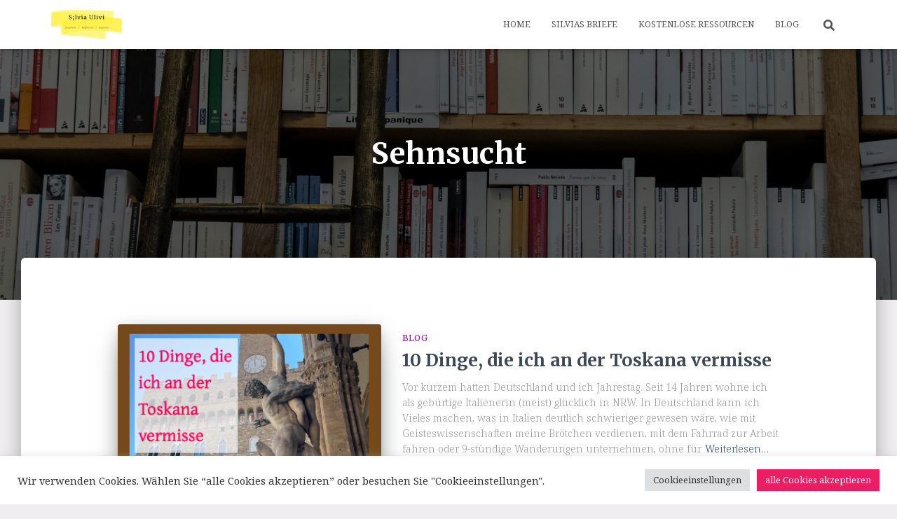

--- FILE ---
content_type: text/html; charset=UTF-8
request_url: https://silvia-ulivi.de/tag/sehnsucht/
body_size: 21416
content:
<!DOCTYPE html>
<html lang="de">

<head>
	<meta charset='UTF-8'>
	<meta name="viewport" content="width=device-width, initial-scale=1">
	<link rel="profile" href="http://gmpg.org/xfn/11">
		<title>Sehnsucht &#8211; Silvia Ulivi</title>
<meta name='robots' content='max-image-preview:large' />
	<style>img:is([sizes="auto" i], [sizes^="auto," i]) { contain-intrinsic-size: 3000px 1500px }</style>
	<link rel='dns-prefetch' href='//js.stripe.com' />
<link rel='dns-prefetch' href='//fonts.googleapis.com' />
<link rel="alternate" type="application/rss+xml" title="Silvia Ulivi &raquo; Feed" href="https://silvia-ulivi.de/feed/" />
<link rel="alternate" type="application/rss+xml" title="Silvia Ulivi &raquo; Kommentar-Feed" href="https://silvia-ulivi.de/comments/feed/" />
<link rel="alternate" type="application/rss+xml" title="Silvia Ulivi &raquo; Sehnsucht Schlagwort-Feed" href="https://silvia-ulivi.de/tag/sehnsucht/feed/" />
<script type="text/javascript">
/* <![CDATA[ */
window._wpemojiSettings = {"baseUrl":"https:\/\/s.w.org\/images\/core\/emoji\/16.0.1\/72x72\/","ext":".png","svgUrl":"https:\/\/s.w.org\/images\/core\/emoji\/16.0.1\/svg\/","svgExt":".svg","source":{"concatemoji":"https:\/\/silvia-ulivi.de\/wp-includes\/js\/wp-emoji-release.min.js?ver=6.8.3"}};
/*! This file is auto-generated */
!function(s,n){var o,i,e;function c(e){try{var t={supportTests:e,timestamp:(new Date).valueOf()};sessionStorage.setItem(o,JSON.stringify(t))}catch(e){}}function p(e,t,n){e.clearRect(0,0,e.canvas.width,e.canvas.height),e.fillText(t,0,0);var t=new Uint32Array(e.getImageData(0,0,e.canvas.width,e.canvas.height).data),a=(e.clearRect(0,0,e.canvas.width,e.canvas.height),e.fillText(n,0,0),new Uint32Array(e.getImageData(0,0,e.canvas.width,e.canvas.height).data));return t.every(function(e,t){return e===a[t]})}function u(e,t){e.clearRect(0,0,e.canvas.width,e.canvas.height),e.fillText(t,0,0);for(var n=e.getImageData(16,16,1,1),a=0;a<n.data.length;a++)if(0!==n.data[a])return!1;return!0}function f(e,t,n,a){switch(t){case"flag":return n(e,"\ud83c\udff3\ufe0f\u200d\u26a7\ufe0f","\ud83c\udff3\ufe0f\u200b\u26a7\ufe0f")?!1:!n(e,"\ud83c\udde8\ud83c\uddf6","\ud83c\udde8\u200b\ud83c\uddf6")&&!n(e,"\ud83c\udff4\udb40\udc67\udb40\udc62\udb40\udc65\udb40\udc6e\udb40\udc67\udb40\udc7f","\ud83c\udff4\u200b\udb40\udc67\u200b\udb40\udc62\u200b\udb40\udc65\u200b\udb40\udc6e\u200b\udb40\udc67\u200b\udb40\udc7f");case"emoji":return!a(e,"\ud83e\udedf")}return!1}function g(e,t,n,a){var r="undefined"!=typeof WorkerGlobalScope&&self instanceof WorkerGlobalScope?new OffscreenCanvas(300,150):s.createElement("canvas"),o=r.getContext("2d",{willReadFrequently:!0}),i=(o.textBaseline="top",o.font="600 32px Arial",{});return e.forEach(function(e){i[e]=t(o,e,n,a)}),i}function t(e){var t=s.createElement("script");t.src=e,t.defer=!0,s.head.appendChild(t)}"undefined"!=typeof Promise&&(o="wpEmojiSettingsSupports",i=["flag","emoji"],n.supports={everything:!0,everythingExceptFlag:!0},e=new Promise(function(e){s.addEventListener("DOMContentLoaded",e,{once:!0})}),new Promise(function(t){var n=function(){try{var e=JSON.parse(sessionStorage.getItem(o));if("object"==typeof e&&"number"==typeof e.timestamp&&(new Date).valueOf()<e.timestamp+604800&&"object"==typeof e.supportTests)return e.supportTests}catch(e){}return null}();if(!n){if("undefined"!=typeof Worker&&"undefined"!=typeof OffscreenCanvas&&"undefined"!=typeof URL&&URL.createObjectURL&&"undefined"!=typeof Blob)try{var e="postMessage("+g.toString()+"("+[JSON.stringify(i),f.toString(),p.toString(),u.toString()].join(",")+"));",a=new Blob([e],{type:"text/javascript"}),r=new Worker(URL.createObjectURL(a),{name:"wpTestEmojiSupports"});return void(r.onmessage=function(e){c(n=e.data),r.terminate(),t(n)})}catch(e){}c(n=g(i,f,p,u))}t(n)}).then(function(e){for(var t in e)n.supports[t]=e[t],n.supports.everything=n.supports.everything&&n.supports[t],"flag"!==t&&(n.supports.everythingExceptFlag=n.supports.everythingExceptFlag&&n.supports[t]);n.supports.everythingExceptFlag=n.supports.everythingExceptFlag&&!n.supports.flag,n.DOMReady=!1,n.readyCallback=function(){n.DOMReady=!0}}).then(function(){return e}).then(function(){var e;n.supports.everything||(n.readyCallback(),(e=n.source||{}).concatemoji?t(e.concatemoji):e.wpemoji&&e.twemoji&&(t(e.twemoji),t(e.wpemoji)))}))}((window,document),window._wpemojiSettings);
/* ]]> */
</script>
<link rel='stylesheet' id='sbi_styles-css' href='https://silvia-ulivi.de/wp-content/plugins/instagram-feed/css/sbi-styles.min.css?ver=6.10.0' type='text/css' media='all' />
<style id='wp-emoji-styles-inline-css' type='text/css'>

	img.wp-smiley, img.emoji {
		display: inline !important;
		border: none !important;
		box-shadow: none !important;
		height: 1em !important;
		width: 1em !important;
		margin: 0 0.07em !important;
		vertical-align: -0.1em !important;
		background: none !important;
		padding: 0 !important;
	}
</style>
<link rel='stylesheet' id='wp-block-library-css' href='https://silvia-ulivi.de/wp-includes/css/dist/block-library/style.min.css?ver=6.8.3' type='text/css' media='all' />
<style id='classic-theme-styles-inline-css' type='text/css'>
/*! This file is auto-generated */
.wp-block-button__link{color:#fff;background-color:#32373c;border-radius:9999px;box-shadow:none;text-decoration:none;padding:calc(.667em + 2px) calc(1.333em + 2px);font-size:1.125em}.wp-block-file__button{background:#32373c;color:#fff;text-decoration:none}
</style>
<link rel='stylesheet' id='convertkit-broadcasts-css' href='https://silvia-ulivi.de/wp-content/plugins/convertkit/resources/frontend/css/broadcasts.css?ver=3.1.0' type='text/css' media='all' />
<link rel='stylesheet' id='convertkit-button-css' href='https://silvia-ulivi.de/wp-content/plugins/convertkit/resources/frontend/css/button.css?ver=3.1.0' type='text/css' media='all' />
<link rel='stylesheet' id='convertkit-form-css' href='https://silvia-ulivi.de/wp-content/plugins/convertkit/resources/frontend/css/form.css?ver=3.1.0' type='text/css' media='all' />
<link rel='stylesheet' id='convertkit-form-builder-field-css' href='https://silvia-ulivi.de/wp-content/plugins/convertkit/resources/frontend/css/form-builder.css?ver=3.1.0' type='text/css' media='all' />
<link rel='stylesheet' id='convertkit-form-builder-css' href='https://silvia-ulivi.de/wp-content/plugins/convertkit/resources/frontend/css/form-builder.css?ver=3.1.0' type='text/css' media='all' />
<style id='global-styles-inline-css' type='text/css'>
:root{--wp--preset--aspect-ratio--square: 1;--wp--preset--aspect-ratio--4-3: 4/3;--wp--preset--aspect-ratio--3-4: 3/4;--wp--preset--aspect-ratio--3-2: 3/2;--wp--preset--aspect-ratio--2-3: 2/3;--wp--preset--aspect-ratio--16-9: 16/9;--wp--preset--aspect-ratio--9-16: 9/16;--wp--preset--color--black: #000000;--wp--preset--color--cyan-bluish-gray: #abb8c3;--wp--preset--color--white: #ffffff;--wp--preset--color--pale-pink: #f78da7;--wp--preset--color--vivid-red: #cf2e2e;--wp--preset--color--luminous-vivid-orange: #ff6900;--wp--preset--color--luminous-vivid-amber: #fcb900;--wp--preset--color--light-green-cyan: #7bdcb5;--wp--preset--color--vivid-green-cyan: #00d084;--wp--preset--color--pale-cyan-blue: #8ed1fc;--wp--preset--color--vivid-cyan-blue: #0693e3;--wp--preset--color--vivid-purple: #9b51e0;--wp--preset--color--accent: #fff046;--wp--preset--color--background-color: #f0eef0;--wp--preset--color--header-gradient: #f0eef0;--wp--preset--gradient--vivid-cyan-blue-to-vivid-purple: linear-gradient(135deg,rgba(6,147,227,1) 0%,rgb(155,81,224) 100%);--wp--preset--gradient--light-green-cyan-to-vivid-green-cyan: linear-gradient(135deg,rgb(122,220,180) 0%,rgb(0,208,130) 100%);--wp--preset--gradient--luminous-vivid-amber-to-luminous-vivid-orange: linear-gradient(135deg,rgba(252,185,0,1) 0%,rgba(255,105,0,1) 100%);--wp--preset--gradient--luminous-vivid-orange-to-vivid-red: linear-gradient(135deg,rgba(255,105,0,1) 0%,rgb(207,46,46) 100%);--wp--preset--gradient--very-light-gray-to-cyan-bluish-gray: linear-gradient(135deg,rgb(238,238,238) 0%,rgb(169,184,195) 100%);--wp--preset--gradient--cool-to-warm-spectrum: linear-gradient(135deg,rgb(74,234,220) 0%,rgb(151,120,209) 20%,rgb(207,42,186) 40%,rgb(238,44,130) 60%,rgb(251,105,98) 80%,rgb(254,248,76) 100%);--wp--preset--gradient--blush-light-purple: linear-gradient(135deg,rgb(255,206,236) 0%,rgb(152,150,240) 100%);--wp--preset--gradient--blush-bordeaux: linear-gradient(135deg,rgb(254,205,165) 0%,rgb(254,45,45) 50%,rgb(107,0,62) 100%);--wp--preset--gradient--luminous-dusk: linear-gradient(135deg,rgb(255,203,112) 0%,rgb(199,81,192) 50%,rgb(65,88,208) 100%);--wp--preset--gradient--pale-ocean: linear-gradient(135deg,rgb(255,245,203) 0%,rgb(182,227,212) 50%,rgb(51,167,181) 100%);--wp--preset--gradient--electric-grass: linear-gradient(135deg,rgb(202,248,128) 0%,rgb(113,206,126) 100%);--wp--preset--gradient--midnight: linear-gradient(135deg,rgb(2,3,129) 0%,rgb(40,116,252) 100%);--wp--preset--font-size--small: 13px;--wp--preset--font-size--medium: 20px;--wp--preset--font-size--large: 36px;--wp--preset--font-size--x-large: 42px;--wp--preset--spacing--20: 0.44rem;--wp--preset--spacing--30: 0.67rem;--wp--preset--spacing--40: 1rem;--wp--preset--spacing--50: 1.5rem;--wp--preset--spacing--60: 2.25rem;--wp--preset--spacing--70: 3.38rem;--wp--preset--spacing--80: 5.06rem;--wp--preset--shadow--natural: 6px 6px 9px rgba(0, 0, 0, 0.2);--wp--preset--shadow--deep: 12px 12px 50px rgba(0, 0, 0, 0.4);--wp--preset--shadow--sharp: 6px 6px 0px rgba(0, 0, 0, 0.2);--wp--preset--shadow--outlined: 6px 6px 0px -3px rgba(255, 255, 255, 1), 6px 6px rgba(0, 0, 0, 1);--wp--preset--shadow--crisp: 6px 6px 0px rgba(0, 0, 0, 1);}:where(.is-layout-flex){gap: 0.5em;}:where(.is-layout-grid){gap: 0.5em;}body .is-layout-flex{display: flex;}.is-layout-flex{flex-wrap: wrap;align-items: center;}.is-layout-flex > :is(*, div){margin: 0;}body .is-layout-grid{display: grid;}.is-layout-grid > :is(*, div){margin: 0;}:where(.wp-block-columns.is-layout-flex){gap: 2em;}:where(.wp-block-columns.is-layout-grid){gap: 2em;}:where(.wp-block-post-template.is-layout-flex){gap: 1.25em;}:where(.wp-block-post-template.is-layout-grid){gap: 1.25em;}.has-black-color{color: var(--wp--preset--color--black) !important;}.has-cyan-bluish-gray-color{color: var(--wp--preset--color--cyan-bluish-gray) !important;}.has-white-color{color: var(--wp--preset--color--white) !important;}.has-pale-pink-color{color: var(--wp--preset--color--pale-pink) !important;}.has-vivid-red-color{color: var(--wp--preset--color--vivid-red) !important;}.has-luminous-vivid-orange-color{color: var(--wp--preset--color--luminous-vivid-orange) !important;}.has-luminous-vivid-amber-color{color: var(--wp--preset--color--luminous-vivid-amber) !important;}.has-light-green-cyan-color{color: var(--wp--preset--color--light-green-cyan) !important;}.has-vivid-green-cyan-color{color: var(--wp--preset--color--vivid-green-cyan) !important;}.has-pale-cyan-blue-color{color: var(--wp--preset--color--pale-cyan-blue) !important;}.has-vivid-cyan-blue-color{color: var(--wp--preset--color--vivid-cyan-blue) !important;}.has-vivid-purple-color{color: var(--wp--preset--color--vivid-purple) !important;}.has-black-background-color{background-color: var(--wp--preset--color--black) !important;}.has-cyan-bluish-gray-background-color{background-color: var(--wp--preset--color--cyan-bluish-gray) !important;}.has-white-background-color{background-color: var(--wp--preset--color--white) !important;}.has-pale-pink-background-color{background-color: var(--wp--preset--color--pale-pink) !important;}.has-vivid-red-background-color{background-color: var(--wp--preset--color--vivid-red) !important;}.has-luminous-vivid-orange-background-color{background-color: var(--wp--preset--color--luminous-vivid-orange) !important;}.has-luminous-vivid-amber-background-color{background-color: var(--wp--preset--color--luminous-vivid-amber) !important;}.has-light-green-cyan-background-color{background-color: var(--wp--preset--color--light-green-cyan) !important;}.has-vivid-green-cyan-background-color{background-color: var(--wp--preset--color--vivid-green-cyan) !important;}.has-pale-cyan-blue-background-color{background-color: var(--wp--preset--color--pale-cyan-blue) !important;}.has-vivid-cyan-blue-background-color{background-color: var(--wp--preset--color--vivid-cyan-blue) !important;}.has-vivid-purple-background-color{background-color: var(--wp--preset--color--vivid-purple) !important;}.has-black-border-color{border-color: var(--wp--preset--color--black) !important;}.has-cyan-bluish-gray-border-color{border-color: var(--wp--preset--color--cyan-bluish-gray) !important;}.has-white-border-color{border-color: var(--wp--preset--color--white) !important;}.has-pale-pink-border-color{border-color: var(--wp--preset--color--pale-pink) !important;}.has-vivid-red-border-color{border-color: var(--wp--preset--color--vivid-red) !important;}.has-luminous-vivid-orange-border-color{border-color: var(--wp--preset--color--luminous-vivid-orange) !important;}.has-luminous-vivid-amber-border-color{border-color: var(--wp--preset--color--luminous-vivid-amber) !important;}.has-light-green-cyan-border-color{border-color: var(--wp--preset--color--light-green-cyan) !important;}.has-vivid-green-cyan-border-color{border-color: var(--wp--preset--color--vivid-green-cyan) !important;}.has-pale-cyan-blue-border-color{border-color: var(--wp--preset--color--pale-cyan-blue) !important;}.has-vivid-cyan-blue-border-color{border-color: var(--wp--preset--color--vivid-cyan-blue) !important;}.has-vivid-purple-border-color{border-color: var(--wp--preset--color--vivid-purple) !important;}.has-vivid-cyan-blue-to-vivid-purple-gradient-background{background: var(--wp--preset--gradient--vivid-cyan-blue-to-vivid-purple) !important;}.has-light-green-cyan-to-vivid-green-cyan-gradient-background{background: var(--wp--preset--gradient--light-green-cyan-to-vivid-green-cyan) !important;}.has-luminous-vivid-amber-to-luminous-vivid-orange-gradient-background{background: var(--wp--preset--gradient--luminous-vivid-amber-to-luminous-vivid-orange) !important;}.has-luminous-vivid-orange-to-vivid-red-gradient-background{background: var(--wp--preset--gradient--luminous-vivid-orange-to-vivid-red) !important;}.has-very-light-gray-to-cyan-bluish-gray-gradient-background{background: var(--wp--preset--gradient--very-light-gray-to-cyan-bluish-gray) !important;}.has-cool-to-warm-spectrum-gradient-background{background: var(--wp--preset--gradient--cool-to-warm-spectrum) !important;}.has-blush-light-purple-gradient-background{background: var(--wp--preset--gradient--blush-light-purple) !important;}.has-blush-bordeaux-gradient-background{background: var(--wp--preset--gradient--blush-bordeaux) !important;}.has-luminous-dusk-gradient-background{background: var(--wp--preset--gradient--luminous-dusk) !important;}.has-pale-ocean-gradient-background{background: var(--wp--preset--gradient--pale-ocean) !important;}.has-electric-grass-gradient-background{background: var(--wp--preset--gradient--electric-grass) !important;}.has-midnight-gradient-background{background: var(--wp--preset--gradient--midnight) !important;}.has-small-font-size{font-size: var(--wp--preset--font-size--small) !important;}.has-medium-font-size{font-size: var(--wp--preset--font-size--medium) !important;}.has-large-font-size{font-size: var(--wp--preset--font-size--large) !important;}.has-x-large-font-size{font-size: var(--wp--preset--font-size--x-large) !important;}
:where(.wp-block-post-template.is-layout-flex){gap: 1.25em;}:where(.wp-block-post-template.is-layout-grid){gap: 1.25em;}
:where(.wp-block-columns.is-layout-flex){gap: 2em;}:where(.wp-block-columns.is-layout-grid){gap: 2em;}
:root :where(.wp-block-pullquote){font-size: 1.5em;line-height: 1.6;}
</style>
<link rel='stylesheet' id='cookie-law-info-css' href='https://silvia-ulivi.de/wp-content/plugins/cookie-law-info/legacy/public/css/cookie-law-info-public.css?ver=3.3.6' type='text/css' media='all' />
<link rel='stylesheet' id='cookie-law-info-gdpr-css' href='https://silvia-ulivi.de/wp-content/plugins/cookie-law-info/legacy/public/css/cookie-law-info-gdpr.css?ver=3.3.6' type='text/css' media='all' />
<link rel='stylesheet' id='wpedon-css' href='https://silvia-ulivi.de/wp-content/plugins/easy-paypal-donation/assets/css/wpedon.css?ver=1.5.1' type='text/css' media='all' />
<link rel='stylesheet' id='hestia-clients-bar-css' href='https://silvia-ulivi.de/wp-content/plugins/themeisle-companion/obfx_modules/companion-legacy/assets/css/hestia/clients-bar.css?ver=6.8.3' type='text/css' media='all' />
<link rel='stylesheet' id='SFSImainCss-css' href='https://silvia-ulivi.de/wp-content/plugins/ultimate-social-media-icons/css/sfsi-style.css?ver=2.9.6' type='text/css' media='all' />
<link rel='stylesheet' id='bootstrap-css' href='https://silvia-ulivi.de/wp-content/themes/hestia/assets/bootstrap/css/bootstrap.min.css?ver=1.0.2' type='text/css' media='all' />
<link rel='stylesheet' id='hestia-font-sizes-css' href='https://silvia-ulivi.de/wp-content/themes/hestia/assets/css/font-sizes.min.css?ver=3.1.0' type='text/css' media='all' />
<link rel='stylesheet' id='hestia_style-css' href='https://silvia-ulivi.de/wp-content/themes/hestia/style.min.css?ver=3.1.0' type='text/css' media='all' />
<style id='hestia_style-inline-css' type='text/css'>
.sbi_photo{border-radius:6px;overflow:hidden;box-shadow:0 10px 15px -8px rgba(0,0,0,0.24),0 8px 10px -5px rgba(0,0,0,0.2)}
.hestia-top-bar,.hestia-top-bar .widget.widget_shopping_cart .cart_list{background-color:#363537}.hestia-top-bar .widget .label-floating input[type=search]:-webkit-autofill{-webkit-box-shadow:inset 0 0 0 9999px #363537}.hestia-top-bar,.hestia-top-bar .widget .label-floating input[type=search],.hestia-top-bar .widget.widget_search form.form-group:before,.hestia-top-bar .widget.widget_product_search form.form-group:before,.hestia-top-bar .widget.widget_shopping_cart:before{color:#fff}.hestia-top-bar .widget .label-floating input[type=search]{-webkit-text-fill-color:#fff !important}.hestia-top-bar div.widget.widget_shopping_cart:before,.hestia-top-bar .widget.widget_product_search form.form-group:before,.hestia-top-bar .widget.widget_search form.form-group:before{background-color:#fff}.hestia-top-bar a,.hestia-top-bar .top-bar-nav li a{color:#fff}.hestia-top-bar ul li a[href*="mailto:"]:before,.hestia-top-bar ul li a[href*="tel:"]:before{background-color:#fff}.hestia-top-bar a:hover,.hestia-top-bar .top-bar-nav li a:hover{color:#eee}.hestia-top-bar ul li:hover a[href*="mailto:"]:before,.hestia-top-bar ul li:hover a[href*="tel:"]:before{background-color:#eee}
a,.navbar .dropdown-menu li:hover>a,.navbar .dropdown-menu li:focus>a,.navbar .dropdown-menu li:active>a,.navbar .navbar-nav>li .dropdown-menu li:hover>a,body:not(.home) .navbar-default .navbar-nav>.active:not(.btn)>a,body:not(.home) .navbar-default .navbar-nav>.active:not(.btn)>a:hover,body:not(.home) .navbar-default .navbar-nav>.active:not(.btn)>a:focus,a:hover,.card-blog a.moretag:hover,.card-blog a.more-link:hover,.widget a:hover,.has-text-color.has-accent-color,p.has-text-color a{color:#fff046}.svg-text-color{fill:#fff046}.pagination span.current,.pagination span.current:focus,.pagination span.current:hover{border-color:#fff046}button,button:hover,.woocommerce .track_order button[type="submit"],.woocommerce .track_order button[type="submit"]:hover,div.wpforms-container .wpforms-form button[type=submit].wpforms-submit,div.wpforms-container .wpforms-form button[type=submit].wpforms-submit:hover,input[type="button"],input[type="button"]:hover,input[type="submit"],input[type="submit"]:hover,input#searchsubmit,.pagination span.current,.pagination span.current:focus,.pagination span.current:hover,.btn.btn-primary,.btn.btn-primary:link,.btn.btn-primary:hover,.btn.btn-primary:focus,.btn.btn-primary:active,.btn.btn-primary.active,.btn.btn-primary.active:focus,.btn.btn-primary.active:hover,.btn.btn-primary:active:hover,.btn.btn-primary:active:focus,.btn.btn-primary:active:hover,.hestia-sidebar-open.btn.btn-rose,.hestia-sidebar-close.btn.btn-rose,.hestia-sidebar-open.btn.btn-rose:hover,.hestia-sidebar-close.btn.btn-rose:hover,.hestia-sidebar-open.btn.btn-rose:focus,.hestia-sidebar-close.btn.btn-rose:focus,.label.label-primary,.hestia-work .portfolio-item:nth-child(6n+1) .label,.nav-cart .nav-cart-content .widget .buttons .button,.has-accent-background-color[class*="has-background"]{background-color:#fff046}@media(max-width:768px){.navbar-default .navbar-nav>li>a:hover,.navbar-default .navbar-nav>li>a:focus,.navbar .navbar-nav .dropdown .dropdown-menu li a:hover,.navbar .navbar-nav .dropdown .dropdown-menu li a:focus,.navbar button.navbar-toggle:hover,.navbar .navbar-nav li:hover>a i{color:#fff046}}body:not(.woocommerce-page) button:not([class^="fl-"]):not(.hestia-scroll-to-top):not(.navbar-toggle):not(.close),body:not(.woocommerce-page) .button:not([class^="fl-"]):not(hestia-scroll-to-top):not(.navbar-toggle):not(.add_to_cart_button):not(.product_type_grouped):not(.product_type_external),div.wpforms-container .wpforms-form button[type=submit].wpforms-submit,input[type="submit"],input[type="button"],.btn.btn-primary,.widget_product_search button[type="submit"],.hestia-sidebar-open.btn.btn-rose,.hestia-sidebar-close.btn.btn-rose,.everest-forms button[type=submit].everest-forms-submit-button{-webkit-box-shadow:0 2px 2px 0 rgba(255,240,70,0.14),0 3px 1px -2px rgba(255,240,70,0.2),0 1px 5px 0 rgba(255,240,70,0.12);box-shadow:0 2px 2px 0 rgba(255,240,70,0.14),0 3px 1px -2px rgba(255,240,70,0.2),0 1px 5px 0 rgba(255,240,70,0.12)}.card .header-primary,.card .content-primary,.everest-forms button[type=submit].everest-forms-submit-button{background:#fff046}body:not(.woocommerce-page) .button:not([class^="fl-"]):not(.hestia-scroll-to-top):not(.navbar-toggle):not(.add_to_cart_button):hover,body:not(.woocommerce-page) button:not([class^="fl-"]):not(.hestia-scroll-to-top):not(.navbar-toggle):not(.close):hover,div.wpforms-container .wpforms-form button[type=submit].wpforms-submit:hover,input[type="submit"]:hover,input[type="button"]:hover,input#searchsubmit:hover,.widget_product_search button[type="submit"]:hover,.pagination span.current,.btn.btn-primary:hover,.btn.btn-primary:focus,.btn.btn-primary:active,.btn.btn-primary.active,.btn.btn-primary:active:focus,.btn.btn-primary:active:hover,.hestia-sidebar-open.btn.btn-rose:hover,.hestia-sidebar-close.btn.btn-rose:hover,.pagination span.current:hover,.everest-forms button[type=submit].everest-forms-submit-button:hover,.everest-forms button[type=submit].everest-forms-submit-button:focus,.everest-forms button[type=submit].everest-forms-submit-button:active{-webkit-box-shadow:0 14px 26px -12px rgba(255,240,70,0.42),0 4px 23px 0 rgba(0,0,0,0.12),0 8px 10px -5px rgba(255,240,70,0.2);box-shadow:0 14px 26px -12px rgba(255,240,70,0.42),0 4px 23px 0 rgba(0,0,0,0.12),0 8px 10px -5px rgba(255,240,70,0.2);color:#fff}.form-group.is-focused .form-control{background-image:-webkit-gradient(linear,left top,left bottom,from(#fff046),to(#fff046)),-webkit-gradient(linear,left top,left bottom,from(#d2d2d2),to(#d2d2d2));background-image:-webkit-linear-gradient(linear,left top,left bottom,from(#fff046),to(#fff046)),-webkit-linear-gradient(linear,left top,left bottom,from(#d2d2d2),to(#d2d2d2));background-image:linear-gradient(linear,left top,left bottom,from(#fff046),to(#fff046)),linear-gradient(linear,left top,left bottom,from(#d2d2d2),to(#d2d2d2))}.navbar:not(.navbar-transparent) li:not(.btn):hover>a,.navbar li.on-section:not(.btn)>a,.navbar.full-screen-menu.navbar-transparent li:not(.btn):hover>a,.navbar.full-screen-menu .navbar-toggle:hover,.navbar:not(.navbar-transparent) .nav-cart:hover,.navbar:not(.navbar-transparent) .hestia-toggle-search:hover{color:#fff046}.header-filter-gradient{background:linear-gradient(45deg,rgba(240,238,240,1) 0,rgb(255,255,219) 100%)}.has-text-color.has-header-gradient-color{color:#f0eef0}.has-header-gradient-background-color[class*="has-background"]{background-color:#f0eef0}.has-text-color.has-background-color-color{color:#f0eef0}.has-background-color-background-color[class*="has-background"]{background-color:#f0eef0}
.btn.btn-primary:not(.colored-button):not(.btn-left):not(.btn-right):not(.btn-just-icon):not(.menu-item),input[type="submit"]:not(.search-submit),body:not(.woocommerce-account) .woocommerce .button.woocommerce-Button,.woocommerce .product button.button,.woocommerce .product button.button.alt,.woocommerce .product #respond input#submit,.woocommerce-cart .blog-post .woocommerce .cart-collaterals .cart_totals .checkout-button,.woocommerce-checkout #payment #place_order,.woocommerce-account.woocommerce-page button.button,.woocommerce .track_order button[type="submit"],.nav-cart .nav-cart-content .widget .buttons .button,.woocommerce a.button.wc-backward,body.woocommerce .wccm-catalog-item a.button,body.woocommerce a.wccm-button.button,form.woocommerce-form-coupon button.button,div.wpforms-container .wpforms-form button[type=submit].wpforms-submit,div.woocommerce a.button.alt,div.woocommerce table.my_account_orders .button,.btn.colored-button,.btn.btn-left,.btn.btn-right,.btn:not(.colored-button):not(.btn-left):not(.btn-right):not(.btn-just-icon):not(.menu-item):not(.hestia-sidebar-open):not(.hestia-sidebar-close){padding-top:15px;padding-bottom:15px;padding-left:33px;padding-right:33px}
.btn.btn-primary:not(.colored-button):not(.btn-left):not(.btn-right):not(.btn-just-icon):not(.menu-item),input[type="submit"]:not(.search-submit),body:not(.woocommerce-account) .woocommerce .button.woocommerce-Button,.woocommerce .product button.button,.woocommerce .product button.button.alt,.woocommerce .product #respond input#submit,.woocommerce-cart .blog-post .woocommerce .cart-collaterals .cart_totals .checkout-button,.woocommerce-checkout #payment #place_order,.woocommerce-account.woocommerce-page button.button,.woocommerce .track_order button[type="submit"],.nav-cart .nav-cart-content .widget .buttons .button,.woocommerce a.button.wc-backward,body.woocommerce .wccm-catalog-item a.button,body.woocommerce a.wccm-button.button,form.woocommerce-form-coupon button.button,div.wpforms-container .wpforms-form button[type=submit].wpforms-submit,div.woocommerce a.button.alt,div.woocommerce table.my_account_orders .button,input[type="submit"].search-submit,.hestia-view-cart-wrapper .added_to_cart.wc-forward,.woocommerce-product-search button,.woocommerce-cart .actions .button,#secondary div[id^=woocommerce_price_filter] .button,.woocommerce div[id^=woocommerce_widget_cart].widget .buttons .button,.searchform input[type=submit],.searchform button,.search-form:not(.media-toolbar-primary) input[type=submit],.search-form:not(.media-toolbar-primary) button,.woocommerce-product-search input[type=submit],.btn.colored-button,.btn.btn-left,.btn.btn-right,.btn:not(.colored-button):not(.btn-left):not(.btn-right):not(.btn-just-icon):not(.menu-item):not(.hestia-sidebar-open):not(.hestia-sidebar-close){border-radius:27px}
h1,h2,h3,h4,h5,h6,.hestia-title,.hestia-title.title-in-content,p.meta-in-content,.info-title,.card-title,.page-header.header-small .hestia-title,.page-header.header-small .title,.widget h5,.hestia-title,.title,.footer-brand,.footer-big h4,.footer-big h5,.media .media-heading,.carousel h1.hestia-title,.carousel h2.title,.carousel span.sub-title,.hestia-about h1,.hestia-about h2,.hestia-about h3,.hestia-about h4,.hestia-about h5{font-family:Merriweather}body,ul,.tooltip-inner{font-family:Noto Serif}
@media(min-width:769px){.page-header.header-small .hestia-title,.page-header.header-small .title,h1.hestia-title.title-in-content,.main article.section .has-title-font-size{font-size:42px}}@media(max-width:768px){.page-header.header-small .hestia-title,.page-header.header-small .title,h1.hestia-title.title-in-content,.main article.section .has-title-font-size{font-size:26px}}@media(max-width:480px){.page-header.header-small .hestia-title,.page-header.header-small .title,h1.hestia-title.title-in-content,.main article.section .has-title-font-size{font-size:26px}}@media(min-width:769px){.single-post-wrap h1:not(.title-in-content),.page-content-wrap h1:not(.title-in-content),.page-template-template-fullwidth article h1:not(.title-in-content){font-size:42px}.single-post-wrap h2,.page-content-wrap h2,.page-template-template-fullwidth article h2,.main article.section .has-heading-font-size{font-size:37px}.single-post-wrap h3,.page-content-wrap h3,.page-template-template-fullwidth article h3{font-size:32px}.single-post-wrap h4,.page-content-wrap h4,.page-template-template-fullwidth article h4{font-size:27px}.single-post-wrap h5,.page-content-wrap h5,.page-template-template-fullwidth article h5{font-size:23px}.single-post-wrap h6,.page-content-wrap h6,.page-template-template-fullwidth article h6{font-size:18px}}@media(min-width:769px){.single-post-wrap,.page-content-wrap,.single-post-wrap ul,.page-content-wrap ul,.single-post-wrap ol,.page-content-wrap ol,.single-post-wrap dl,.page-content-wrap dl,.single-post-wrap table,.page-content-wrap table,.page-template-template-fullwidth article,.main article.section .has-body-font-size{font-size:18px}}@media(min-width:769px){#carousel-hestia-generic .hestia-title{font-size:46px}#carousel-hestia-generic span.sub-title{font-size:16px}#carousel-hestia-generic .btn{font-size:13px}}@media(min-width:769px){section.hestia-features .hestia-title,section.hestia-shop .hestia-title,section.hestia-work .hestia-title,section.hestia-team .hestia-title,section.hestia-pricing .hestia-title,section.hestia-ribbon .hestia-title,section.hestia-testimonials .hestia-title,section.hestia-subscribe h2.title,section.hestia-blogs .hestia-title,.section.related-posts .hestia-title,section.hestia-contact .hestia-title{font-size:32px}section.hestia-features .hestia-info h4.info-title,section.hestia-shop h4.card-title,section.hestia-team h4.card-title,section.hestia-testimonials h4.card-title,section.hestia-blogs h4.card-title,.section.related-posts h4.card-title,section.hestia-contact h4.card-title,section.hestia-contact .hestia-description h6{font-size:17px}section.hestia-work h4.card-title,section.hestia-contact .hestia-description h5{font-size:22px}section.hestia-contact .hestia-description h1{font-size:41px}section.hestia-contact .hestia-description h2{font-size:36px}section.hestia-contact .hestia-description h3{font-size:31px}section.hestia-contact .hestia-description h4{font-size:26px}}@media(min-width:769px){section.hestia-features h5.description,section.hestia-shop h5.description,section.hestia-work h5.description,section.hestia-team h5.description,section.hestia-testimonials h5.description,section.hestia-subscribe h5.subscribe-description,section.hestia-blogs h5.description,section.hestia-contact h5.description{font-size:24px}}@media(min-width:769px){section.hestia-team p.card-description,section.hestia-pricing p.text-gray,section.hestia-testimonials p.card-description,section.hestia-blogs p.card-description,.section.related-posts p.card-description,.hestia-contact p,section.hestia-features .hestia-info p,section.hestia-shop .card-description p{font-size:16px}section.hestia-shop h6.category,section.hestia-work .label-primary,section.hestia-team h6.category,section.hestia-pricing .card-pricing h6.category,section.hestia-testimonials h6.category,section.hestia-blogs h6.category,.section.related-posts h6.category{font-size:14px}}
</style>
<link rel='stylesheet' id='hestia-google-font-merriweather-css' href='//fonts.googleapis.com/css?family=Merriweather%3A300%2C400%2C500%2C700&#038;subset=latin-ext%2Cgreek-ext&#038;ver=6.8.3' type='text/css' media='all' />
<link rel='stylesheet' id='hestia-google-font-noto-serif-css' href='//fonts.googleapis.com/css?family=Noto+Serif%3A300%2C400%2C500%2C700&#038;subset=latin-ext%2Cgreek-ext&#038;ver=6.8.3' type='text/css' media='all' />
<link rel='stylesheet' id='newsletter-css' href='https://silvia-ulivi.de/wp-content/plugins/newsletter/style.css?ver=9.0.7' type='text/css' media='all' />
<script type="text/javascript" src="https://silvia-ulivi.de/wp-includes/js/jquery/jquery.min.js?ver=3.7.1" id="jquery-core-js"></script>
<script type="text/javascript" src="https://silvia-ulivi.de/wp-includes/js/jquery/jquery-migrate.min.js?ver=3.4.1" id="jquery-migrate-js"></script>
<script type="text/javascript" id="cookie-law-info-js-extra">
/* <![CDATA[ */
var Cli_Data = {"nn_cookie_ids":[],"cookielist":[],"non_necessary_cookies":[],"ccpaEnabled":"","ccpaRegionBased":"","ccpaBarEnabled":"","strictlyEnabled":["necessary","obligatoire"],"ccpaType":"gdpr","js_blocking":"1","custom_integration":"","triggerDomRefresh":"","secure_cookies":""};
var cli_cookiebar_settings = {"animate_speed_hide":"500","animate_speed_show":"500","background":"#FFF","border":"#b1a6a6c2","border_on":"","button_1_button_colour":"#61a229","button_1_button_hover":"#4e8221","button_1_link_colour":"#fff","button_1_as_button":"1","button_1_new_win":"","button_2_button_colour":"#333","button_2_button_hover":"#292929","button_2_link_colour":"#444","button_2_as_button":"","button_2_hidebar":"","button_3_button_colour":"#dedfe0","button_3_button_hover":"#b2b2b3","button_3_link_colour":"#333333","button_3_as_button":"1","button_3_new_win":"","button_4_button_colour":"#dedfe0","button_4_button_hover":"#b2b2b3","button_4_link_colour":"#333333","button_4_as_button":"1","button_7_button_colour":"#e91e63","button_7_button_hover":"#ba184f","button_7_link_colour":"#fff","button_7_as_button":"1","button_7_new_win":"","font_family":"inherit","header_fix":"","notify_animate_hide":"1","notify_animate_show":"","notify_div_id":"#cookie-law-info-bar","notify_position_horizontal":"right","notify_position_vertical":"bottom","scroll_close":"","scroll_close_reload":"","accept_close_reload":"","reject_close_reload":"","showagain_tab":"","showagain_background":"#fff","showagain_border":"#000","showagain_div_id":"#cookie-law-info-again","showagain_x_position":"100px","text":"#333333","show_once_yn":"","show_once":"10000","logging_on":"","as_popup":"","popup_overlay":"1","bar_heading_text":"","cookie_bar_as":"banner","popup_showagain_position":"bottom-right","widget_position":"left"};
var log_object = {"ajax_url":"https:\/\/silvia-ulivi.de\/wp-admin\/admin-ajax.php"};
/* ]]> */
</script>
<script type="text/javascript" src="https://silvia-ulivi.de/wp-content/plugins/cookie-law-info/legacy/public/js/cookie-law-info-public.js?ver=3.3.6" id="cookie-law-info-js"></script>
<link rel="https://api.w.org/" href="https://silvia-ulivi.de/wp-json/" /><link rel="alternate" title="JSON" type="application/json" href="https://silvia-ulivi.de/wp-json/wp/v2/tags/252" /><link rel="EditURI" type="application/rsd+xml" title="RSD" href="https://silvia-ulivi.de/xmlrpc.php?rsd" />
<meta name="generator" content="WordPress 6.8.3" />
<!-- Matomo -->
<script type="text/plain" data-cli-class="cli-blocker-script"  data-cli-script-type="analytics" data-cli-block="true"  data-cli-element-position="head">
var _paq = window._paq = window._paq || [];
_paq.push(['rememberCookieConsentGiven']);
</script>
<!-- End Matomo Code --><!-- Enter your scripts here --><meta name="follow.[base64]" content="Ee1FuDMmq1apSKdAepzz"/><meta property="og:image:secure_url" content="https://silvia-ulivi.de/wp-content/uploads/2021/08/Screenshot-2021-09-20-at-12.29.02.png" data-id="sfsi"><meta property="twitter:card" content="summary_large_image" data-id="sfsi"><meta property="twitter:image" content="https://silvia-ulivi.de/wp-content/uploads/2021/08/Screenshot-2021-09-20-at-12.29.02.png" data-id="sfsi"><meta property="og:image:type" content="" data-id="sfsi" /><meta property="og:image:width" content="358" data-id="sfsi" /><meta property="og:image:height" content="248" data-id="sfsi" /><meta property="og:url" content="https://silvia-ulivi.de/10-dinge-die-ich-an-der-toskana-vermisse/" data-id="sfsi" /><meta property="og:description" content="
Vor kurzem hatten Deutschland und ich Jahrestag. Seit 14 Jahren wohne ich als gebürtige Italienerin (meist) glücklich in NRW. In Deutschland kann ich Vieles machen, was in Italien deutlich schwieriger gewesen wäre, wie mit Geisteswissenschaften meine Brötchen verdienen, mit dem Fahrrad zur Arbeit fahren oder 9-stündige Wanderungen unternehmen, ohne für verrückt gehalten zu werden. Doch gibt es immer wieder Dinge, bei deren Erinnerung mir leicht Tränen in die Augen treten und ich ganz doll Heimweh bekomme. Da Vieles davon mit toskanischer Landschaft zu tun hat, werde ich heute über 10 Dinge berichten, die ich an der Toskana vermisse.







Kultur und Schönheit



Ein kulturell interessantes Leben kann man in Deutschland in vielen Städten führen, unter vielen Gesichtspunkten auch leichter als in Italien, wo Theater, Opern und Museen oft so teuer sind, dass sie nur wenige anzusprechen vermögen. Doch Kultur im Sinne einer ästhetisch wertvollen Hinterlassenschaft unserer Geschichte kann man in keinem anderen Land wie in Italien erleben. Auch die Toskana greift in dieser Hinsicht auf ein unerschöpfliches Erbe zurück, das gänzlich zu erfassen ein Leben nicht reichen würde. So hochnäsig es sich anhört: Wer in Italien aufwächst, vermisst im Ausland das Schöne, die schiere Menge und beinahe flächendeckende Verbreitung von wundervollen Denkmälern, Gebäuden, Kunstwerken.



Florenz, Raub der Sabinerinnen von Giambologna und Palazzo Vecchio







Zypressen



Geht man in der Toskana auf dem Land spazieren oder reist man auf einer Landstraße, wird man von atemberaubender Schönheit beglückt. Sich auf Hügeln schlängelnde Reihen tränenförmiger Zypressen gehören zu den faszinierenden Merkmalen meines Herkunftslandes. Oft führen solche Zypressenalleen zu Friedhöfen, sodass man&nbsp;andare ai cipressini als Euphemismus für 'sterben' sagt.



Was ich am meisten vermisse, ist deren beißender würzig-harziger Geruch, den ich mit Spielen im Freien und nicht wenigen Rückzugsmomenten in Verbindung bringe. Es wachsen in der Toskana auch sogenannte blaue Zypressenwacholder, die unter anderem gerne als Büsche an Schulzäunen gepflanzt werden. Was man als Kind mit dem wunderschön klebrigen, duftenden Harz (la ragia) und den grünen, halbstacheligen Wacholderbeeren nicht alles spielen kann!&nbsp;Auch Plinius der Ältere erwähnt übrigens den distinktiven Geruch der Zypressen:




incognito genere arborum&nbsp;[…]&nbsp;frondes cupressi similes praeterquam gravitate odoris
Plin., nat. 5,14



Sind Sie irgendwann in der Toskana, vergessen Sie nicht, an einer Zypresse zu schnuppern!



Um beim Thema Spielen zu bleiben und mich noch ein bisschen bei uralten Erinnerungen aufzuhalten, möchte ich noch eine Pflanze erwähnen: das aufrechte Glaskraut. Das ist eine Pflanze, die auf Mauern wachsen kann, weswegen sie auf Italienisch (und Latein)&nbsp;parietaria&nbsp;heißt. Sie gehört zur Familie der Brennnesselgewächse – pikst aber nicht – und ihre Blätter haften auf Klamotten und Haut. Daher wurden im Kindergarten damit reichlich Blätterjuwelen für Ohrläppchen und Hände kreiert. Die Pflanze soll es auch in Mitteleuropa geben, aber mein aktuell geringer Bedarf an Blätterohrsteckern hat mich beim Auffinden soweit verhindert.







Mein homonymer Baum



Was wäre das Mittelmeer ohne Olivenbäume? Mir liegt der Ölbaum natürlich besonders am Herzen, weil ich seinen Namen trage.&nbsp;Ulivi&nbsp;ist höchstwahrscheinlich ein erstarrter Genitiv, was meine Familie zu 'denen vom Olivenbaum' macht. Geht es toskanischer als das? Wohl kaum.







Was ich sehr vermisse, sind insbesondere Olivenbäume an windigen Tagen, wenn die nachgiebigen Zweige ganz einzigartig im Wind rauschen und die länglichen Blätter, die oben dunkel und unten hell sind, unermüdlich grün-silbrig flirren.



Optimale Bedingungen, um ein schönes Buch in Ruhe zu genießen oder gar zu schreiben. Probieren Sie es aus, ohne die Oliven direkt aus dem Baum zu probieren: viel zu bitter.







Pinien



La macchia mediterranea, die typische Mittelmeervegetation, machen unter anderem Pinien aus. Nicht wenige private Gärten oder öffentliche Plätze werden von diesen Kiefern beschattet, weil ihre hochwüchsigen Stämme zweigarm bleiben und die Baumkrone hoch anfängt und horizontal ausladend ist. Mit steigendem Alter nehmen sie immer mehr die Form eines Sonnenschirms an und bieten einen angenehmen Schutz an heißen Sommertagen. In Städten und Dörfern am Meer ist es nicht selten, kleine Pinienwälder –&nbsp;le pinete&nbsp;– zu finden, in denen sich der schöne Geruch der Bäume mit dem&nbsp;salmastro, der salzigen Meeresluft,&nbsp;herrlich mischt.



Wenn die Zapfen im Sommer aufgehen, sind die Pinienkerne reif. Da brauch man nur Ausschau nach einem größeren Stein zu halten und schon kann es mit dem Knacken und Naschen losgehen, bis die Fingerspitzen ganz schwarz vom hartnäckigen Staub der Schalen werden.







Sommertiere



Während man der Erde Früchte genießt, sollte man sich immer wieder umschauen, um die kleinen süßen Tierchen der Region zu entdecken: die giftgrüne Eidechse, die auf warmen Backsteinen ein Sonnenbad nimmt, den freundlichen, mückenfressenden Mauergecko, der sich unter der Dachrinne versteckt, und abends tanzende Glühwürmchen.



Wenn übrigens bei Toskanern von&nbsp;tarantole&nbsp;die Rede ist, brauchen Sie sich keine Sorgen um giftige Spinnen zu machen: Gemeint sind die erwähnten, völlig harmlosen Mauergeckos, deren offizielle lateinische Name&nbsp;tarentola mauritanica&nbsp;lautet.







Sonnenblumenfelder



Ebenfalls im Sommer zu sehen sind die wunderschönen Sonnenblumenfelder. Obwohl ich lange das unermessliche Glück hatte, sie jeden Sommer täglich zu sehen, war das schon damals ein Spektakel, bei dem mir jedes Mal ganz warm ums Herz wurde.











Ehemalige Tabakfabriken







Neben entzückenden Sonnenblumenmeeren und goldenen Gerstenfeldern, an von traumhaften Hügeln umgebenen Straßen sind immer wieder ehemalige Tabakfabriken zu sehen, in denen die weltweit berühmten toskanischen Zigarren traditionell hergestellt wurden und die aus der Landschaft um San Miniato nicht wegzudenken sind. Es waren in der Nachkriegszeit insbesondere Frauen, die als saisonale Arbeiterinnen hier tätig waren. Ihnen wurde durch diese Form der landwirtschaftlichen Industrie zum ersten Mal die Chance gegeben, sich etwas zu emanzipieren, indem sie sich ausnahmsweise untereinander außerhalb der Familie aufhalten durften. Die mittlerweile verstorbene Norma Guerri gedenkt in ihrer Autobiographie&nbsp;Quando ero contadina…, die ich nach ihrer Erscheinung 1997 von der Autorin geschenkt bekam, der Arbeit in den&nbsp;tabaccaie:




Anche quell’inverno fui assunta alla fabbrica del tabacco, era un lavoro stagionale ma io ero contenta di andarci per più motivi, potevo guadagnare un po‘ di soldi per aiutare la mia famiglia e potevo stare in compagnia delle mie amiche, eravamo tante donne, tutte giovani, facevamo tante risate, e in quelle ore dimenticavo la mia situazione.
Guerri, Norma (1997): Quando ero contadina... Milano: Jaca Book, S. 87.











Der steigende Nebel im Winter




La nebbia a gl'irti colliPiovigginando sale,E sotto il maestraleUrla e biancheggia il mar;
San Martino von Giosuè Carducci (1883 verfasst)Carducci, Giosuè (1942): Giambi ed epodi e rime nuove. Bologna: Zanichelli, S. 39.



Wenn die winterliche Luft in den Tälern kalt und feucht ist, entsteht dort ein Nebel, der morgens bei steigender Temperatur die Hügel regelrecht emporklettert. Nostalgisch muss ich das berühmte Gedicht&nbsp;San Martino&nbsp;von Giosuè Carducci zitieren, in dessen erster Strophe just dieses herrlich triste Phänomen Erwähnung findet.







Lustige Menschen



Ich weiß nicht, ob ich es mir einbilde, aber ich finde, dass es in der Toskana überdurchschnittlich viele witzige Menschen gibt. Das kann zwar schnell ins Anstrengende ausarten, wenn jeder immer einen (vermeintlich) lustigen Spruch parat hat, aber es trägt in der richtigen Dosis zur gewissen Unbeschwertheit bei, die Deutsche an Italienern als&nbsp;dolce vita&nbsp;oft bewundern.







Fettunta



Nach neun aufgelisteten Punkten war noch nichts Kulinarisches dabei. Das klingt schon verdächtig und unglaubwürdig, wenn es um Italien geht. Was ich an Essen vermisse, ist&nbsp;la fettunta. Über toskanisches Brot werde ich an anderer Stelle sicherlich noch einmal zu sprechen kommen; es sei hier nur erläutert, dass toskanisches Brot kein Salz enthält, was innerhalb der toskanischen Küche Sinn ergibt, denn dieses Brot wird entweder zur Zubereitung verschiedener Gerichte benutzt oder als Begleitung zu toskanischem Schinken oder anderem extrem salzigem Aufschnitt gegessen. Nehmen Sie toskanisches Brot etwa zum deutschen Frühstück mit Butter und Lyoner – sacrilegio! –, können Sie nur bitterst enttäuscht werden, zumal sich toskanisches Brot von der Konsistenz her gar nicht mit Butter bestreichen lässt.&nbsp;When in Rom, do what Romans do. Und was man da zum Beispiel macht, ist&nbsp;die fettunta, wörtlich die 'ölige Scheibe': Eine Scheibe toskanisches Brot wird geröstet – vorzugsweise im Kamin –, beidseitig mit frischem Knoblauch bestrichen und mit Salz sowie reichlich toskanischem Öl angemacht. Fertig! So einfach und doch nur an einem Ort auf der ganzen Welt zu finden und so unfassbar lecker.











Das sind 10 Dinge, die ich an meiner Herkunftsregion vermisse. Die Toskana ist so wunderbar, dass jeder sie mindestens einmal im Leben gesehen haben sollte. Wann immer ich Heimweh bekomme und an den wunderbaren Duft der Zypressen oder an das unendliche Gelbe der Sonnenblumenfelder mit Sehnsucht zurückdenken muss, ertappe ich mich jedoch bei der Frage: Vermisse den Ort oder die Zeit?




Gib ungebändigt jene Triebe,das tiefe schmerzenvolle Glückdes Hasses Kraft, die Macht der Liebe,gib meine Jugend mir zurück!
Der Dichter in Goethes FaustSchöne, Albrecht (Hg.) (1994): Johann Wolfgang Goethe, Faust. Texte. Frankfurt a/M: Deutscher Klassiker Verlag, vv. 194-197.







Haben Sie Lust bekommen, mehr über Italien und die italienische Literatur zu erfahren? Möchten Sie mit mir Italienisch lernen oder unter Anleitung endlich Dantes Divina Commedia lesen? Dann melden Sie sich bei mir!











[wpedon id=6324]







Jeden Sonntag erscheint ein neuer Artikel auf der Webseite. Bis der nächste herauskommt, könnten Sie auch diese interessieren:




Ist es für Italiener einfach, Latein zu lernen?



Italienischen Wortzschatz mit Dichtung erweitern



10 Random Facts about me



Die lateinische Sprache und ich: eine komplizierte Liebesgeschichte



5 Düfte, die an die Toskana erinnern








Abonnieren Sie meinen Newsletter.




" data-id="sfsi" /><meta property="og:title" content="10 Dinge, die ich an der Toskana vermisse" data-id="sfsi" /><style type="text/css">.recentcomments a{display:inline !important;padding:0 !important;margin:0 !important;}</style><style type="text/css" id="custom-background-css">
body.custom-background { background-color: #f0eef0; }
</style>
	<link rel="icon" href="https://silvia-ulivi.de/wp-content/uploads/2025/01/cropped-cropped-RZ_Logo_rund-32x32.png" sizes="32x32" />
<link rel="icon" href="https://silvia-ulivi.de/wp-content/uploads/2025/01/cropped-cropped-RZ_Logo_rund-192x192.png" sizes="192x192" />
<link rel="apple-touch-icon" href="https://silvia-ulivi.de/wp-content/uploads/2025/01/cropped-cropped-RZ_Logo_rund-180x180.png" />
<meta name="msapplication-TileImage" content="https://silvia-ulivi.de/wp-content/uploads/2025/01/cropped-cropped-RZ_Logo_rund-270x270.png" />
</head>

<body class="archive tag tag-sehnsucht tag-252 custom-background wp-custom-logo wp-theme-hestia sfsi_actvite_theme_thin header-layout-default">
		<div class="wrapper  default ">
		<header class="header ">
			<div style="display: none"></div>		<nav class="navbar navbar-default navbar-fixed-top  hestia_left navbar-not-transparent">
						<div class="container">
						<div class="navbar-header">
			<div class="title-logo-wrapper">
				<a class="navbar-brand" href="https://silvia-ulivi.de/"
						title="Silvia Ulivi">
					<img  src="https://silvia-ulivi.de/wp-content/uploads/2025/01/cropped-Logo_Marker_02.png" alt="Silvia Ulivi" width="150" height="70"></a>
			</div>
								<div class="navbar-toggle-wrapper">
						<button type="button" class="navbar-toggle" data-toggle="collapse" data-target="#main-navigation">
								<span class="icon-bar"></span><span class="icon-bar"></span><span class="icon-bar"></span>				<span class="sr-only">Navigation umschalten</span>
			</button>
					</div>
				</div>
		<div id="main-navigation" class="collapse navbar-collapse"><ul id="menu-hauptmenue" class="nav navbar-nav"><li id="menu-item-93" class="menu-item menu-item-type-post_type menu-item-object-page menu-item-home menu-item-93"><a title="Home" href="https://silvia-ulivi.de/">Home</a></li>
<li id="menu-item-8247" class="menu-item menu-item-type-post_type menu-item-object-page menu-item-8247"><a title="Silvias Briefe" href="https://silvia-ulivi.de/newsletter/">Silvias Briefe</a></li>
<li id="menu-item-8225" class="menu-item menu-item-type-post_type menu-item-object-page menu-item-8225"><a title="Kostenlose Ressourcen" href="https://silvia-ulivi.de/kostenlose-ressourcen/">Kostenlose Ressourcen</a></li>
<li id="menu-item-94" class="menu-item menu-item-type-post_type menu-item-object-page current_page_parent menu-item-94"><a title="Blog" href="https://silvia-ulivi.de/blog/">Blog</a></li>
<li class="hestia-search-in-menu"><div class="hestia-nav-search"><form role="search" method="get" class="search-form" action="https://silvia-ulivi.de/">
				<label>
					<span class="screen-reader-text">Suche nach:</span>
					<input type="search" class="search-field" placeholder="Suchen …" value="" name="s" />
				</label>
				<input type="submit" class="search-submit" value="Suchen" />
			</form></div><a class="hestia-toggle-search"><svg xmlns="http://www.w3.org/2000/svg" viewBox="0 0 512 512" width="16" height="16"><path d="M505 442.7L405.3 343c-4.5-4.5-10.6-7-17-7H372c27.6-35.3 44-79.7 44-128C416 93.1 322.9 0 208 0S0 93.1 0 208s93.1 208 208 208c48.3 0 92.7-16.4 128-44v16.3c0 6.4 2.5 12.5 7 17l99.7 99.7c9.4 9.4 24.6 9.4 33.9 0l28.3-28.3c9.4-9.4 9.4-24.6.1-34zM208 336c-70.7 0-128-57.2-128-128 0-70.7 57.2-128 128-128 70.7 0 128 57.2 128 128 0 70.7-57.2 128-128 128z"></path></svg></a></li></ul></div>			</div>
					</nav>
				</header>
<div id="primary" class="boxed-layout-header page-header header-small" data-parallax="active" ><div class="container"><div class="row"><div class="col-md-10 col-md-offset-1 text-center"><h1 class="hestia-title">Sehnsucht</h1></div></div></div><div class="header-filter" style="background-image: url(https://silvia-ulivi.de/wp-content/uploads/2025/01/scaffali-ordinati-scala-scaled.jpg);"></div></div>
<div class="main  main-raised ">
	<div class="hestia-blogs" data-layout="full-width">
		<div class="container">
			<div class="row">
								<div class="col-md-10 col-md-offset-1 blog-posts-wrap">
					<article 
		id="post-79" 
		class="card card-blog card-plain post-79 post type-post status-publish format-standard has-post-thumbnail hentry category-blogposts tag-auf-deutsch tag-auswandern tag-erinnerung tag-florenz tag-heimweh tag-italien tag-kindheit tag-lehrkraefte-mit-migrationshintergrund tag-persoenliches tag-polyglott tag-sehnsucht tag-toskana tag-toskanische-landschaft"><div class="row "><div class="col-ms-5 col-sm-5"><div class="card-image"><a href="https://silvia-ulivi.de/10-dinge-die-ich-an-der-toskana-vermisse/" title="10 Dinge, die ich an der Toskana vermisse"><img width="358" height="240" src="https://silvia-ulivi.de/wp-content/uploads/2021/08/Screenshot-2021-09-20-at-12.29.02-358x240.png" class="attachment-hestia-blog size-hestia-blog wp-post-image" alt="" decoding="async" fetchpriority="high" /></a></div></div><div class= "col-ms-7 col-sm-7"><h6 class="category text-info"><a href="https://silvia-ulivi.de/category/blogposts/" title="Alle Beiträge in Blog ansehen"  rel="tag">Blog</a> </h6><h2 class="card-title entry-title"><a href="https://silvia-ulivi.de/10-dinge-die-ich-an-der-toskana-vermisse/" title="10 Dinge, die ich an der Toskana vermisse" rel="bookmark">10 Dinge, die ich an der Toskana vermisse</a></h2><div class="card-description entry-summary "><p>Vor kurzem hatten Deutschland und ich Jahrestag. Seit 14 Jahren wohne ich als gebürtige Italienerin (meist) glücklich in NRW. In Deutschland kann ich Vieles machen, was in Italien deutlich schwieriger gewesen wäre, wie mit Geisteswissenschaften meine Brötchen verdienen, mit dem Fahrrad zur Arbeit fahren oder 9-stündige Wanderungen unternehmen, ohne für<a class="moretag" href="https://silvia-ulivi.de/10-dinge-die-ich-an-der-toskana-vermisse/"> Weiterlesen&hellip;</a></p>
</div><div class="posted-by vcard author">Von <a href="https://silvia-ulivi.de/author/silvia/" title="Silvia Ulivi" class="url"><b class="author-name fn">Silvia Ulivi</b></a>, vor <a href="https://silvia-ulivi.de/10-dinge-die-ich-an-der-toskana-vermisse/"><time class="entry-date published" datetime="2021-10-03T00:00:17+02:00" content="2021-10-03">4 Jahren</time><time class="updated hestia-hidden" datetime="2024-10-01T16:48:04+02:00">3. Oktober 2021</time> </a></div></div></div></article>				</div>
							</div>
		</div>
	</div>
</div>
					<footer class="footer footer-black footer-big">
						<div class="container">
								
		<div class="content">
			<div class="row">
				<div class="col-md-4"><div id="block-6" class="widget widget_block widget_text">
<p><strong><div class="sfsi_widget sfsi_shortcode_container"><div class="norm_row sfsi_wDiv "  style="width:225px;text-align:left;"><div style='width:40px; height:40px;margin-left:5px;margin-bottom:5px; ' class='sfsi_wicons shuffeldiv ' ><div class='inerCnt'><a class=' sficn' data-effect='' target='_blank' rel='noopener'  href='' id='sfsiid_facebook_icon' style='width:40px;height:40px;opacity:1;'  ><img data-pin-nopin='true' alt='Facebook' title='Facebook' src='https://silvia-ulivi.de/wp-content/plugins/ultimate-social-media-icons/images/icons_theme/thin/thin_facebook.png' width='40' height='40' style='' class='sfcm sfsi_wicon ' data-effect=''   /></a><div class="sfsi_tool_tip_2 fb_tool_bdr sfsiTlleft" style="opacity:0;z-index:-1;" id="sfsiid_facebook"><span class="bot_arow bot_fb_arow"></span><div class="sfsi_inside"><div  class='icon3'><a target='_blank' rel='noopener' href='https://www.facebook.com/sharer/sharer.php?u=https%3A%2F%2Fsilvia-ulivi.de%2Ftag%2Fsehnsucht' style='display:inline-block;'  > <img class='sfsi_wicon'  data-pin-nopin='true' alt='fb-share-icon' title='Facebook Share' src='https://silvia-ulivi.de/wp-content/plugins/ultimate-social-media-icons/images/share_icons/fb_icons/de_DE.svg' /></a></div></div></div></div></div><div style='width:40px; height:40px;margin-left:5px;margin-bottom:5px; ' class='sfsi_wicons shuffeldiv ' ><div class='inerCnt'><a class=' sficn' data-effect='' target='_blank' rel='noopener'  href='' id='sfsiid_twitter_icon' style='width:40px;height:40px;opacity:1;'  ><img data-pin-nopin='true' alt='Twitter' title='Twitter' src='https://silvia-ulivi.de/wp-content/plugins/ultimate-social-media-icons/images/icons_theme/thin/thin_twitter.png' width='40' height='40' style='' class='sfcm sfsi_wicon ' data-effect=''   /></a><div class="sfsi_tool_tip_2 twt_tool_bdr sfsiTlleft" style="opacity:0;z-index:-1;" id="sfsiid_twitter"><span class="bot_arow bot_twt_arow"></span><div class="sfsi_inside"><div  class='icon2'><div class='sf_twiter' style='display: inline-block;vertical-align: middle;width: auto;'>
						<a target='_blank' rel='noopener' href='https://x.com/intent/post?text=%23humanitasheute+%40SilviaUlivi1+https%3A%2F%2Fsilvia-ulivi.de%2Ftag%2Fsehnsucht' style='display:inline-block' >
							<img data-pin-nopin= true class='sfsi_wicon' src='https://silvia-ulivi.de/wp-content/plugins/ultimate-social-media-icons/images/share_icons/Twitter_Tweet/de_DE_Tweet.svg' alt='Post on X' title='Post on X' >
						</a>
					</div></div></div></div></div></div><div style='width:40px; height:40px;margin-left:5px;margin-bottom:5px; ' class='sfsi_wicons shuffeldiv ' ><div class='inerCnt'><a class=' sficn' data-effect='' target='_blank' rel='noopener'  href='https://www.youtube.com/channel/UCLhOZFwX8uaGcKTLxMnqDhg' id='sfsiid_youtube_icon' style='width:40px;height:40px;opacity:1;'  ><img data-pin-nopin='true' alt='YouTube' title='YouTube' src='https://silvia-ulivi.de/wp-content/plugins/ultimate-social-media-icons/images/icons_theme/thin/thin_youtube.png' width='40' height='40' style='' class='sfcm sfsi_wicon ' data-effect=''   /></a></div></div><div style='width:40px; height:40px;margin-left:5px;margin-bottom:5px; ' class='sfsi_wicons shuffeldiv ' ><div class='inerCnt'><a class=' sficn' data-effect='' target='_blank' rel='noopener'  href='https://www.instagram.com/silvia_ulivi/' id='sfsiid_instagram_icon' style='width:40px;height:40px;opacity:1;'  ><img data-pin-nopin='true' alt='Instagram' title='Instagram' src='https://silvia-ulivi.de/wp-content/plugins/ultimate-social-media-icons/images/icons_theme/thin/thin_instagram.png' width='40' height='40' style='' class='sfcm sfsi_wicon ' data-effect=''   /></a></div></div><div style='width:40px; height:40px;margin-left:5px;margin-bottom:5px; ' class='sfsi_wicons shuffeldiv ' ><div class='inerCnt'><a class=' sficn' data-effect='' target='_blank' rel='noopener'  href='https://api.whatsapp.com/send?text=https%3A%2F%2Fsilvia-ulivi.de%2F10-dinge-die-ich-an-der-toskana-vermisse%2F' id='sfsiid_whatsapp_icon' style='width:40px;height:40px;opacity:1;'  ><img data-pin-nopin='true' alt='WhatsApp' title='WhatsApp' src='https://silvia-ulivi.de/wp-content/plugins/ultimate-social-media-icons/images/icons_theme/thin/thin_whatsapp.png' width='40' height='40' style='' class='sfcm sfsi_wicon ' data-effect=''   /></a></div></div></div ><div id="sfsi_holder" class="sfsi_holders" style="position: relative; float: left;width:100%;z-index:-1;"></div ><script>window.addEventListener("sfsi_functions_loaded", function()
			{
				if (typeof sfsi_widget_set == "function") {
					sfsi_widget_set();
				}
			}); </script><div style="clear: both;"></div></div></strong></p>
</div></div>			</div>
		</div>
		<hr/>
										<div class="hestia-bottom-footer-content"><ul class="footer-menu pull-left"><li class="page_item page-item-575"><a href="https://silvia-ulivi.de/uber-mich/">About me</a></li>
<li class="page_item page-item-78 current_page_parent"><a href="https://silvia-ulivi.de/blog/">Blog</a></li>
<li class="page_item page-item-3"><a href="https://silvia-ulivi.de/datenschutzerklaerung/">Datenschutzerklärung</a></li>
<li class="page_item page-item-76"><a href="https://silvia-ulivi.de/">Home</a></li>
<li class="page_item page-item-550"><a href="https://silvia-ulivi.de/impressum/">Impressum</a></li>
<li class="page_item page-item-8205"><a href="https://silvia-ulivi.de/kostenlose-ressourcen/">Kostenlose Ressourcen</a></li>
<li class="page_item page-item-8213"><a href="https://silvia-ulivi.de/newsletter/">Silvias Briefe</a></li>
</ul>
<div class="copyright pull-right">Hestia | Entwickelt von <a href="https://themeisle.com" rel="nofollow">ThemeIsle</a></div></div>			</div>
					</footer>
			</div>
<script type="speculationrules">
{"prefetch":[{"source":"document","where":{"and":[{"href_matches":"\/*"},{"not":{"href_matches":["\/wp-*.php","\/wp-admin\/*","\/wp-content\/uploads\/*","\/wp-content\/*","\/wp-content\/plugins\/*","\/wp-content\/themes\/hestia\/*","\/*\\?(.+)"]}},{"not":{"selector_matches":"a[rel~=\"nofollow\"]"}},{"not":{"selector_matches":".no-prefetch, .no-prefetch a"}}]},"eagerness":"conservative"}]}
</script>
<!--googleoff: all--><div id="cookie-law-info-bar" data-nosnippet="true"><span><div class="cli-bar-container cli-style-v2"><div class="cli-bar-message">Wir verwenden Cookies. Wählen Sie “alle Cookies akzeptieren” oder besuchen Sie "Cookieeinstellungen".</div><div class="cli-bar-btn_container"><a role='button' class="medium cli-plugin-button cli-plugin-main-button cli_settings_button" style="margin:0px 5px 0px 0px">Cookieeinstellungen</a><a id="wt-cli-accept-all-btn" role='button' data-cli_action="accept_all" class="wt-cli-element medium cli-plugin-button wt-cli-accept-all-btn cookie_action_close_header cli_action_button">alle Cookies akzeptieren</a></div></div></span></div><div id="cookie-law-info-again" style="display:none" data-nosnippet="true"><span id="cookie_hdr_showagain">Manage consent</span></div><div class="cli-modal" data-nosnippet="true" id="cliSettingsPopup" tabindex="-1" role="dialog" aria-labelledby="cliSettingsPopup" aria-hidden="true">
  <div class="cli-modal-dialog" role="document">
	<div class="cli-modal-content cli-bar-popup">
		  <button type="button" class="cli-modal-close" id="cliModalClose">
			<svg class="" viewBox="0 0 24 24"><path d="M19 6.41l-1.41-1.41-5.59 5.59-5.59-5.59-1.41 1.41 5.59 5.59-5.59 5.59 1.41 1.41 5.59-5.59 5.59 5.59 1.41-1.41-5.59-5.59z"></path><path d="M0 0h24v24h-24z" fill="none"></path></svg>
			<span class="wt-cli-sr-only">Schließen</span>
		  </button>
		  <div class="cli-modal-body">
			<div class="cli-container-fluid cli-tab-container">
	<div class="cli-row">
		<div class="cli-col-12 cli-align-items-stretch cli-px-0">
			<div class="cli-privacy-overview">
				<h4>Privacy Overview</h4>				<div class="cli-privacy-content">
					<div class="cli-privacy-content-text">This website uses cookies to improve your experience while you navigate through the website. Out of these, the cookies that are categorized as necessary are stored on your browser as they are essential for the working of basic functionalities of the website. We also use third-party cookies that help us analyze and understand how you use this website. These cookies will be stored in your browser only with your consent. You also have the option to opt-out of these cookies. But opting out of some of these cookies may affect your browsing experience.</div>
				</div>
				<a class="cli-privacy-readmore" aria-label="Mehr anzeigen" role="button" data-readmore-text="Mehr anzeigen" data-readless-text="Weniger anzeigen"></a>			</div>
		</div>
		<div class="cli-col-12 cli-align-items-stretch cli-px-0 cli-tab-section-container">
												<div class="cli-tab-section">
						<div class="cli-tab-header">
							<a role="button" tabindex="0" class="cli-nav-link cli-settings-mobile" data-target="necessary" data-toggle="cli-toggle-tab">
								Necessary							</a>
															<div class="wt-cli-necessary-checkbox">
									<input type="checkbox" class="cli-user-preference-checkbox"  id="wt-cli-checkbox-necessary" data-id="checkbox-necessary" checked="checked"  />
									<label class="form-check-label" for="wt-cli-checkbox-necessary">Necessary</label>
								</div>
								<span class="cli-necessary-caption">immer aktiv</span>
													</div>
						<div class="cli-tab-content">
							<div class="cli-tab-pane cli-fade" data-id="necessary">
								<div class="wt-cli-cookie-description">
									Necessary cookies are absolutely essential for the website to function properly. These cookies ensure basic functionalities and security features of the website, anonymously.
<table class="cookielawinfo-row-cat-table cookielawinfo-winter"><thead><tr><th class="cookielawinfo-column-1">Cookie</th><th class="cookielawinfo-column-3">Dauer</th><th class="cookielawinfo-column-4">Beschreibung</th></tr></thead><tbody><tr class="cookielawinfo-row"><td class="cookielawinfo-column-1">cookielawinfo-checkbox-analytics</td><td class="cookielawinfo-column-3">11 months</td><td class="cookielawinfo-column-4">This cookie is set by GDPR Cookie Consent plugin. The cookie is used to store the user consent for the cookies in the category "Analytics".</td></tr><tr class="cookielawinfo-row"><td class="cookielawinfo-column-1">cookielawinfo-checkbox-functional</td><td class="cookielawinfo-column-3">11 months</td><td class="cookielawinfo-column-4">The cookie is set by GDPR cookie consent to record the user consent for the cookies in the category "Functional".</td></tr><tr class="cookielawinfo-row"><td class="cookielawinfo-column-1">cookielawinfo-checkbox-necessary</td><td class="cookielawinfo-column-3">11 months</td><td class="cookielawinfo-column-4">This cookie is set by GDPR Cookie Consent plugin. The cookies is used to store the user consent for the cookies in the category "Necessary".</td></tr><tr class="cookielawinfo-row"><td class="cookielawinfo-column-1">cookielawinfo-checkbox-others</td><td class="cookielawinfo-column-3">11 months</td><td class="cookielawinfo-column-4">This cookie is set by GDPR Cookie Consent plugin. The cookie is used to store the user consent for the cookies in the category "Other.</td></tr><tr class="cookielawinfo-row"><td class="cookielawinfo-column-1">cookielawinfo-checkbox-performance</td><td class="cookielawinfo-column-3">11 months</td><td class="cookielawinfo-column-4">This cookie is set by GDPR Cookie Consent plugin. The cookie is used to store the user consent for the cookies in the category "Performance".</td></tr><tr class="cookielawinfo-row"><td class="cookielawinfo-column-1">viewed_cookie_policy</td><td class="cookielawinfo-column-3">11 months</td><td class="cookielawinfo-column-4">The cookie is set by the GDPR Cookie Consent plugin and is used to store whether or not user has consented to the use of cookies. It does not store any personal data.</td></tr></tbody></table>								</div>
							</div>
						</div>
					</div>
																	<div class="cli-tab-section">
						<div class="cli-tab-header">
							<a role="button" tabindex="0" class="cli-nav-link cli-settings-mobile" data-target="functional" data-toggle="cli-toggle-tab">
								Functional							</a>
															<div class="cli-switch">
									<input type="checkbox" id="wt-cli-checkbox-functional" class="cli-user-preference-checkbox"  data-id="checkbox-functional" />
									<label for="wt-cli-checkbox-functional" class="cli-slider" data-cli-enable="Aktiviert" data-cli-disable="Deaktiviert"><span class="wt-cli-sr-only">Functional</span></label>
								</div>
													</div>
						<div class="cli-tab-content">
							<div class="cli-tab-pane cli-fade" data-id="functional">
								<div class="wt-cli-cookie-description">
									Functional cookies help to perform certain functionalities like sharing the content of the website on social media platforms, collect feedbacks, and other third-party features.
								</div>
							</div>
						</div>
					</div>
																	<div class="cli-tab-section">
						<div class="cli-tab-header">
							<a role="button" tabindex="0" class="cli-nav-link cli-settings-mobile" data-target="analytics" data-toggle="cli-toggle-tab">
								Analytics							</a>
															<div class="cli-switch">
									<input type="checkbox" id="wt-cli-checkbox-analytics" class="cli-user-preference-checkbox"  data-id="checkbox-analytics" />
									<label for="wt-cli-checkbox-analytics" class="cli-slider" data-cli-enable="Aktiviert" data-cli-disable="Deaktiviert"><span class="wt-cli-sr-only">Analytics</span></label>
								</div>
													</div>
						<div class="cli-tab-content">
							<div class="cli-tab-pane cli-fade" data-id="analytics">
								<div class="wt-cli-cookie-description">
									Analytical cookies are used to understand how visitors interact with the website. These cookies help provide information on metrics the number of visitors, bounce rate, traffic source, etc.
								</div>
							</div>
						</div>
					</div>
										</div>
	</div>
</div>
		  </div>
		  <div class="cli-modal-footer">
			<div class="wt-cli-element cli-container-fluid cli-tab-container">
				<div class="cli-row">
					<div class="cli-col-12 cli-align-items-stretch cli-px-0">
						<div class="cli-tab-footer wt-cli-privacy-overview-actions">
						
															<a id="wt-cli-privacy-save-btn" role="button" tabindex="0" data-cli-action="accept" class="wt-cli-privacy-btn cli_setting_save_button wt-cli-privacy-accept-btn cli-btn">SPEICHERN &amp; AKZEPTIEREN</a>
													</div>
						
					</div>
				</div>
			</div>
		</div>
	</div>
  </div>
</div>
<div class="cli-modal-backdrop cli-fade cli-settings-overlay"></div>
<div class="cli-modal-backdrop cli-fade cli-popupbar-overlay"></div>
<!--googleon: all--><!-- Enter your scripts here -->                <!--facebook like and share js -->
                <div id="fb-root"></div>
                <script>
                    (function(d, s, id) {
                        var js, fjs = d.getElementsByTagName(s)[0];
                        if (d.getElementById(id)) return;
                        js = d.createElement(s);
                        js.id = id;
                        js.src = "https://connect.facebook.net/de_DE/sdk.js#xfbml=1&version=v3.2";
                        fjs.parentNode.insertBefore(js, fjs);
                    }(document, 'script', 'facebook-jssdk'));
                </script>
                    <script>
        window.addEventListener('sfsi_functions_loaded', function () {
            if (typeof sfsi_plugin_version == 'function') {
                sfsi_plugin_version(2.77);
            }
        });

        function sfsi_processfurther(ref) {
            var feed_id = '[base64]';
            var feedtype = 8;
            var email = jQuery(ref).find('input[name="email"]').val();
            var filter = /^(([^<>()[\]\\.,;:\s@\"]+(\.[^<>()[\]\\.,;:\s@\"]+)*)|(\".+\"))@((\[[0-9]{1,3}\.[0-9]{1,3}\.[0-9]{1,3}\.[0-9]{1,3}\])|(([a-zA-Z\-0-9]+\.)+[a-zA-Z]{2,}))$/;
            if ((email != "Enter your email") && (filter.test(email))) {
                if (feedtype == "8") {
                    var url = "https://api.follow.it/subscription-form/" + feed_id + "/" + feedtype;
                    window.open(url, "popupwindow", "scrollbars=yes,width=1080,height=760");
                    return true;
                }
            } else {
                alert("Please enter email address");
                jQuery(ref).find('input[name="email"]').focus();
                return false;
            }
        }
    </script>
    <style type="text/css" aria-selected="true">
        .sfsi_subscribe_Popinner {
             width: 100% !important;

            height: auto !important;

         padding: 18px 0px !important;

            background-color: #ffffff !important;
        }

        .sfsi_subscribe_Popinner form {
            margin: 0 20px !important;
        }

        .sfsi_subscribe_Popinner h5 {
            font-family: Arial, Helvetica, sans-serif !important;

             font-weight: bold !important;   color:#000000 !important; font-size: 16px !important;   text-align:center !important; margin: 0 0 10px !important;
            padding: 0 !important;
        }

        .sfsi_subscription_form_field {
            margin: 5px 0 !important;
            width: 100% !important;
            display: inline-flex;
            display: -webkit-inline-flex;
        }

        .sfsi_subscription_form_field input {
            width: 100% !important;
            padding: 10px 0px !important;
        }

        .sfsi_subscribe_Popinner input[type=email] {
         font-family: Helvetica,Arial,sans-serif !important;   font-style:normal !important;   font-size:14px !important; text-align: center !important;        }

        .sfsi_subscribe_Popinner input[type=email]::-webkit-input-placeholder {

         font-family: Helvetica,Arial,sans-serif !important;   font-style:normal !important;  font-size: 14px !important;   text-align:center !important;        }

        .sfsi_subscribe_Popinner input[type=email]:-moz-placeholder {
            /* Firefox 18- */
         font-family: Helvetica,Arial,sans-serif !important;   font-style:normal !important;   font-size: 14px !important;   text-align:center !important;
        }

        .sfsi_subscribe_Popinner input[type=email]::-moz-placeholder {
            /* Firefox 19+ */
         font-family: Helvetica,Arial,sans-serif !important;   font-style: normal !important;
              font-size: 14px !important;   text-align:center !important;        }

        .sfsi_subscribe_Popinner input[type=email]:-ms-input-placeholder {

            font-family: Helvetica,Arial,sans-serif !important;  font-style:normal !important;   font-size:14px !important;
         text-align: center !important;        }

        .sfsi_subscribe_Popinner input[type=submit] {

         font-family: Helvetica,Arial,sans-serif !important;   font-weight: bold !important;   color:#000000 !important; font-size: 16px !important;   text-align:center !important; background-color: #dedede !important;        }

                .sfsi_shortcode_container {
            float: left;
        }

        .sfsi_shortcode_container .norm_row .sfsi_wDiv {
            position: relative !important;
        }

        .sfsi_shortcode_container .sfsi_holders {
            display: none;
        }

            </style>

    
		<button class="hestia-scroll-to-top">
			<svg  xmlns="http://www.w3.org/2000/svg" viewBox="0 0 320 512" width="12.5px" height="20px"><path d="M177 255.7l136 136c9.4 9.4 9.4 24.6 0 33.9l-22.6 22.6c-9.4 9.4-24.6 9.4-33.9 0L160 351.9l-96.4 96.4c-9.4 9.4-24.6 9.4-33.9 0L7 425.7c-9.4-9.4-9.4-24.6 0-33.9l136-136c9.4-9.5 24.6-9.5 34-.1zm-34-192L7 199.7c-9.4 9.4-9.4 24.6 0 33.9l22.6 22.6c9.4 9.4 24.6 9.4 33.9 0l96.4-96.4 96.4 96.4c9.4 9.4 24.6 9.4 33.9 0l22.6-22.6c9.4-9.4 9.4-24.6 0-33.9l-136-136c-9.2-9.4-24.4-9.4-33.8 0z"></path></svg>
		</button>
		<!-- Instagram Feed JS -->
<script type="text/javascript">
var sbiajaxurl = "https://silvia-ulivi.de/wp-admin/admin-ajax.php";
</script>
<!-- Matomo -->
<script>
  var _paq = window._paq = window._paq || [];
  /* tracker methods like "setCustomDimension" should be called before "trackPageView" */
  _paq.push(['trackPageView']);
  _paq.push(['enableLinkTracking']);
  (function() {
    var u="//matomo.leerdichtekern.de/";
    _paq.push(['setTrackerUrl', u+'matomo.php']);
    _paq.push(['setSiteId', '2']);
    var d=document, g=d.createElement('script'), s=d.getElementsByTagName('script')[0];
    g.async=true; g.src=u+'matomo.js'; s.parentNode.insertBefore(g,s);
  })();

_paq.push(['requireCookieConsent']);
_paq.push(['trackPageView']);
</script>
<!-- End Matomo Code -->
<link rel='stylesheet' id='cookie-law-info-table-css' href='https://silvia-ulivi.de/wp-content/plugins/cookie-law-info/legacy/public/css/cookie-law-info-table.css?ver=3.3.6' type='text/css' media='all' />
<script type="text/javascript" id="convertkit-broadcasts-js-extra">
/* <![CDATA[ */
var convertkit_broadcasts = {"ajax_url":"https:\/\/silvia-ulivi.de\/wp-admin\/admin-ajax.php","action":"convertkit_broadcasts_render","debug":""};
/* ]]> */
</script>
<script type="text/javascript" src="https://silvia-ulivi.de/wp-content/plugins/convertkit/resources/frontend/js/broadcasts.js?ver=3.1.0" id="convertkit-broadcasts-js"></script>
<script type="text/javascript" src="https://js.stripe.com/v3/" id="stripe-js-js"></script>
<script type="text/javascript" id="wpedon-js-extra">
/* <![CDATA[ */
var wpedon = {"ajaxUrl":"https:\/\/silvia-ulivi.de\/wp-admin\/admin-ajax.php","nonce":"faf08403a7","opens":"2","cancel":"","return":""};
/* ]]> */
</script>
<script type="text/javascript" src="https://silvia-ulivi.de/wp-content/plugins/easy-paypal-donation/assets/js/wpedon.js?ver=1.5.1" id="wpedon-js"></script>
<script type="text/javascript" src="https://silvia-ulivi.de/wp-includes/js/jquery/ui/core.min.js?ver=1.13.3" id="jquery-ui-core-js"></script>
<script type="text/javascript" src="https://silvia-ulivi.de/wp-content/plugins/ultimate-social-media-icons/js/shuffle/modernizr.custom.min.js?ver=6.8.3" id="SFSIjqueryModernizr-js"></script>
<script type="text/javascript" src="https://silvia-ulivi.de/wp-content/plugins/ultimate-social-media-icons/js/shuffle/jquery.shuffle.min.js?ver=6.8.3" id="SFSIjqueryShuffle-js"></script>
<script type="text/javascript" src="https://silvia-ulivi.de/wp-content/plugins/ultimate-social-media-icons/js/shuffle/random-shuffle-min.js?ver=6.8.3" id="SFSIjqueryrandom-shuffle-js"></script>
<script type="text/javascript" id="SFSICustomJs-js-extra">
/* <![CDATA[ */
var sfsi_icon_ajax_object = {"nonce":"e688179762","ajax_url":"https:\/\/silvia-ulivi.de\/wp-admin\/admin-ajax.php","plugin_url":"https:\/\/silvia-ulivi.de\/wp-content\/plugins\/ultimate-social-media-icons\/"};
/* ]]> */
</script>
<script type="text/javascript" src="https://silvia-ulivi.de/wp-content/plugins/ultimate-social-media-icons/js/custom.js?ver=2.9.6" id="SFSICustomJs-js"></script>
<script type="text/javascript" src="https://silvia-ulivi.de/wp-content/themes/hestia/assets/bootstrap/js/bootstrap.min.js?ver=1.0.2" id="jquery-bootstrap-js"></script>
<script type="text/javascript" id="hestia_scripts-js-extra">
/* <![CDATA[ */
var requestpost = {"ajaxurl":"https:\/\/silvia-ulivi.de\/wp-admin\/admin-ajax.php","disable_autoslide":"","masonry":""};
/* ]]> */
</script>
<script type="text/javascript" src="https://silvia-ulivi.de/wp-content/themes/hestia/assets/js/script.min.js?ver=3.1.0" id="hestia_scripts-js"></script>
<script type="text/javascript" id="convertkit-js-js-extra">
/* <![CDATA[ */
var convertkit = {"ajaxurl":"https:\/\/silvia-ulivi.de\/wp-admin\/admin-ajax.php","debug":"","nonce":"923dde5f6c","subscriber_id":""};
/* ]]> */
</script>
<script type="text/javascript" src="https://silvia-ulivi.de/wp-content/plugins/convertkit/resources/frontend/js/convertkit.js?ver=3.1.0" id="convertkit-js-js"></script>
<script type="text/javascript" id="newsletter-js-extra">
/* <![CDATA[ */
var newsletter_data = {"action_url":"https:\/\/silvia-ulivi.de\/wp-admin\/admin-ajax.php"};
/* ]]> */
</script>
<script type="text/javascript" src="https://silvia-ulivi.de/wp-content/plugins/newsletter/main.js?ver=9.0.7" id="newsletter-js"></script>
</body>
</html>
